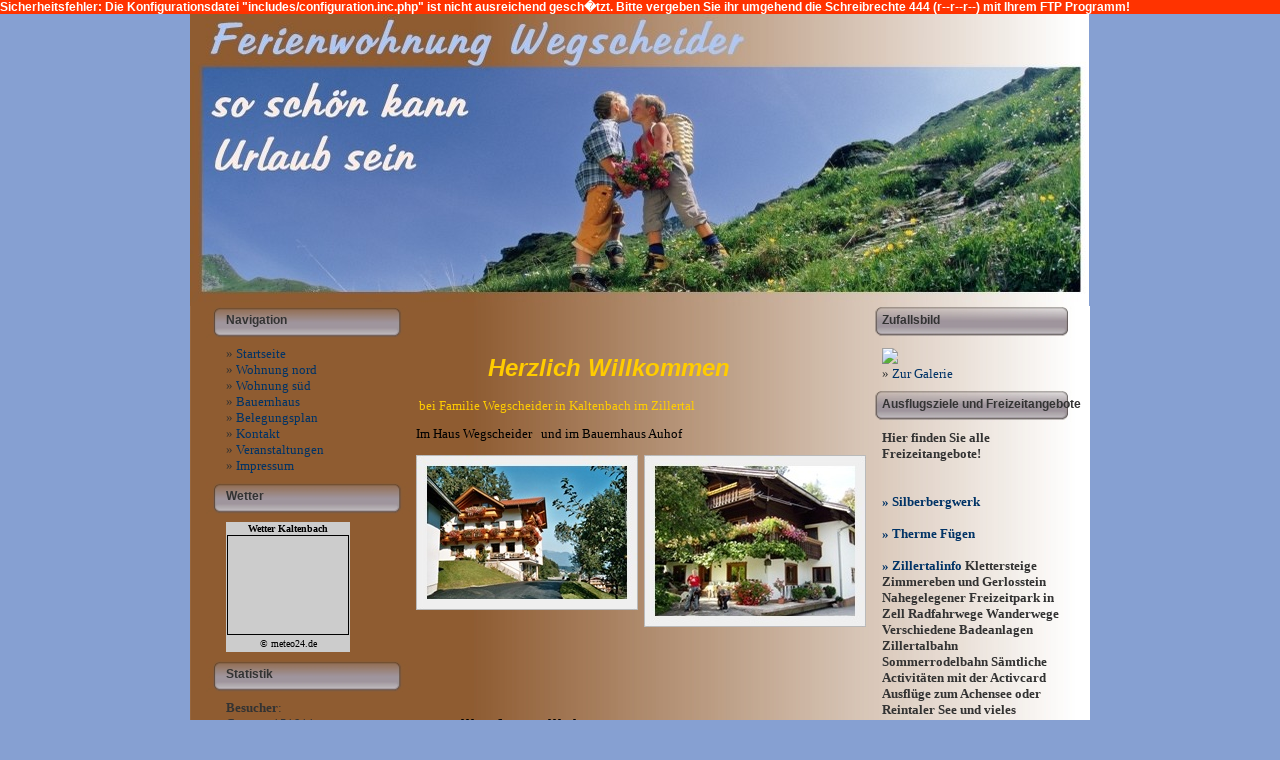

--- FILE ---
content_type: text/html; charset=UTF-8
request_url: http://fewo-wegscheider.at/
body_size: 3460
content:
<div style="background-color:#ff3300;color:#ffffff;font-weight:bold;">Sicherheitsfehler: Die Konfigurationsdatei &quot;includes/configuration.inc.php&quot; ist nicht ausreichend gesch�tzt. Bitte vergeben Sie ihr umgehend die Schreibrechte 444 (r--r--r--) mit Ihrem FTP Programm!
</div><!DOCTYPE HTML PUBLIC "-//W3C//DTD HTML 4.01 Transitional//EN" "http://www.w3.org/TR/html4/loose.dtd">
<html>
<head>
<link rel="alternate" type="application/rss+xml" title="Ferienwohnung Wegscheider RSS-Feed" href="feed.xml" />
<link rel="stylesheet" href="templates/theme_default/style.css" type="text/css" />
<meta name="description" content="Ferienwohnungen Wegscheider, die sch&ouml;nste Form im Zillertal Urlaub zu machen.Ruhe und Erholung,
kinderfreundlich, g&uuml;nstige Sommerangebote">
<meta name="keywords" content="ferienwohnung,Appartement, Wegscheider, Zillertal, Urlaub am Bauernhof,Liftn&auml;he, visionfactory, easy, page engine, CMS, content management, visionfactory.at, easycms, script-shop, scripte shop, php, scripte, vision-factory, kostenlos">
<meta name="revisit-after" content="2 days">
<meta name="language" content="de">
<meta name="generator" content="Easy CMS 2.0">
<meta name="robots" content="index,follow">
<meta http-equiv="content-type" content="text/html; charset=iso-8859-1">
<title>Ferienwohnung Wegscheider :: Willkommen</title>	
<script src="includes/collapse.script.js"></script>
<script src="includes/popup.script.js"></script>
<!--
		
	##############################################	
		
		
		(C) 2006-2008 by Jens Federow
		modify by Visionfactory 
		www.visionfaytory.at
		
		
	##############################################	

-->
<script type="text/javascript">

  var _gaq = _gaq || [];
  _gaq.push(['_setAccount', 'UA-19150383-1']);
  _gaq.push(['_trackPageview']);

  (function() {
    var ga = document.createElement('script'); ga.type = 'text/javascript'; ga.async = true;
    ga.src = ('https:' == document.location.protocol ? 'https://ssl' : 'http://www') + '.google-analytics.com/ga.js';
    var s = document.getElementsByTagName('script')[0]; s.parentNode.insertBefore(ga, s);
  })();

</script>
</head>
<body>
<div></div>
<table cellspacing="0" align="center" border="0" cellpadding="0" width="900">
  <tr>
    <td valign="middle" align="center" height="292" width="900"
      style="width:900px;background-image:url(templates/theme_default/img/header.jpg);background-repeat:no-repeat">&nbsp;
        
    </td>
  </tr>
  <tr>
    <td>
	<table border="0" cellpadding="0" cellspacing="0" align="left"
      style="background-image:url(templates/theme_default/img/bg.jpg);background-repeat:repeat-y;">
	  <tr>
		<td valign="top" width="220" class="navigation">
		  <div style="width:220px;" class="navigation">				<div style="	background-image:url(templates/theme_default/img/navi_bg.jpg);
                				width:220px;
                                height:32px;
                                vertical-align:middle;
                                background-repeat:no-repeat;
                ">
               <table align="left" border="0" cellpadding="0" cellspacing="0" style="font-weight:bold;color:#333333;" height="28">
			     <tr style="font-weight:bold;color:#333333;">
                   <td valign="middle" style="font-weight:bold;color:#333333;padding-left:36px;">Navigation</td>
                 </tr>
                </table>
                </div>
				<div style="padding-top:8px;padding-bottom:8px;">
				  <div style="margin-left:36px;">&raquo; <a href="index.php" target="_self">Startseite</a><br />&raquo; <a href="site.php?c=2/wohnung-1.html" target="_self">Wohnung nord</a><br />&raquo; <a href="site.php?c=3/wohnung-2.html" target="_self">Wohnung s&uuml;d</a><br />&raquo; <a href="site.php?c=4/wohnung-3.html" target="_self">Bauernhaus</a><br />&raquo; <a href="http://www.fewo-wegscheider.at/Belegung" target="_blank">Belegungsplan</a><br />&raquo; <a href="contact.php" target="_self">Kontakt</a><br />&raquo; <a href="contents/conventions.php" target="_self">Veranstaltungen</a><br />&raquo; <a href="site.php?c=1/impressum.html" target="_blank">Impressum</a><br />				  </div>
				</div>				<div style="	background-image:url(templates/theme_default/img/navi_bg.jpg);
                				width:220px;
                                height:32px;
                                vertical-align:middle;
                                background-repeat:no-repeat;
                ">
               <table align="left" border="0" cellpadding="0" cellspacing="0" style="font-weight:bold;color:#333333;" height="28">
			     <tr style="font-weight:bold;color:#333333;">
                   <td valign="middle" style="font-weight:bold;color:#333333;padding-left:36px;">Wetter</td>
                 </tr>
                </table>
                </div>
				<div style="padding-top:8px;padding-bottom:8px;">
				  <div style="margin-left:36px;"><table cellspacing="1" cellpadding="0" border="0" style="background-color: #CCCCCC" width="122"><tr><td align="center" style="background-color : #CCCCCC;"><a href="http://www.meteo24.de/wetter/43X697.html" style="text-decoration: none;" target="_blank"><font face="Verdana" size="1" color="#000000" style="text-decoration: none; font-weight: bold;">Wetter Kaltenbach</font></a></td></tr><tr><td align="center"><iframe width="120" height="98" scrolling="no" frameborder="0" src="http://www.meteo24.de/hptool/v1?cid=43X697&amp;l=de&amp;style=11"> </iframe></td></tr><tr><td align="center" height="15" style="background-color : #CCCCCC;"><a href="http://www.meteo24.de/" style="text-decoration: none;" target="_blank"><font face="Verdana" size="1" color="#000000">&copy; meteo24.de</font></a></td></tr></table>				  </div>
				</div>				<div style="	background-image:url(templates/theme_default/img/navi_bg.jpg);
                				width:220px;
                                height:32px;
                                vertical-align:middle;
                                background-repeat:no-repeat;
                ">
               <table align="left" border="0" cellpadding="0" cellspacing="0" style="font-weight:bold;color:#333333;" height="28">
			     <tr style="font-weight:bold;color:#333333;">
                   <td valign="middle" style="font-weight:bold;color:#333333;padding-left:36px;">Statistik</td>
                 </tr>
                </table>
                </div>
				<div style="padding-top:8px;padding-bottom:8px;">
				  <div style="margin-left:36px;">		<b>Besucher</b>:<br />
		Gesamt: 151911<br />
		Heute: 81<br />
		Gestern: 61<br />
		Tendenz: +20<br />
		Online: 1<br /><br />
		<b>Newsfeed</b>:<br />
		<a href="feed.xml" target="_blank"><img src="templates/theme_default/img/rss_feed.gif" border="0" vspace="2"></a>				  </div>
				</div>  		  </div>
		</td>
		<td valign="top" width="462" align="center">
          <div style="width:450px;padding-left:6px;padding-right:6px;padding-top:4px;" align="left">
<h1><br /><font size="3">&nbsp;&nbsp;&nbsp;&nbsp;&nbsp;&nbsp;&nbsp;&nbsp;&nbsp;&nbsp;&nbsp;<em><font face="comic sans ms,sans-serif" size="5">&nbsp;&nbsp;&nbsp; <font color="#ffcc00">Herzlich Willkommen</font></font></em> </font></h1><p>&nbsp;<font face="arial black,avant garde" size="2" color="#ffcc00">bei Familie Wegscheider in Kaltenbach im Zillertal</font></p><font face="arial black,avant garde" size="2">Im Haus Wegscheider&nbsp;&nbsp; und im Bauernhaus Auhof</font><font face="arial black,avant garde" size="2"> <p><font face="Arial Black" size="2"></font></p></font><p><font face="Arial Black" size="2"></font></p><font face="Arial Black" size="2"><p><font face="Arial Black" size="2"><img src="img/i1277719498.jpg" border="0" alt="sommerfoto" width="222" height="155" align="left" /></font></p></font><p><font face="Arial Black" size="2"></font></p><p><font face="Arial Black" size="2"></font></p><p><font face="Arial Black" size="2"></font></p><p><font face="Arial Black" size="2"></font></p><font face="Arial Black" size="2"><img src="img/i1277812464.jpg" border="0" alt="bauernhaus" width="222" height="172" align="right" />&nbsp;&nbsp;&nbsp;&nbsp;&nbsp;&nbsp;&nbsp;&nbsp;&nbsp;&nbsp;&nbsp;&nbsp;&nbsp;&nbsp;&nbsp;&nbsp;&nbsp;&nbsp;&nbsp;&nbsp;&nbsp;</font><font face="Arial Black" size="2"> <p><font face="Arial Black" size="2"></font></p><p>&nbsp;&nbsp;&nbsp;&nbsp;&nbsp;&nbsp;&nbsp;&nbsp;&nbsp;&nbsp;&nbsp;&nbsp;&nbsp;&nbsp;&nbsp;&nbsp;&nbsp;&nbsp;&nbsp;&nbsp;&nbsp;&nbsp;&nbsp;&nbsp;&nbsp;&nbsp;&nbsp;&nbsp;&nbsp;&nbsp;&nbsp;&nbsp; </p></font><h1><font size="4"></font></h1><h1><font size="4"></font></h1><h1><font size="4"></font></h1><h1><font size="4"></font></h1><h1><font size="4">&nbsp; <p><font face="Arial Black" size="2"></font></p></font></h1><h1><font size="4"></font></h1><h1>&nbsp;<font size="4">Familienfreundlicher <p><font size="4"><strong>Urlaub in der Mitte des Zillertales.....</strong></font></p></font></h1><p><font size="4"></font></p><p><font face="book antiqua,palatino" size="4">Wir liegen am Ortsrand von Kaltenbach in ruhiger idylischer Lage, abseits von Hektik und Verkehr ca 800m von der Talstation Hochzillertal&nbsp; und ca 400m vom Radweg entfernt.</font></p><p><font size="4"><font face="book antiqua,palatino">Wir bieten Ihnen im Haus Wegscheider&nbsp;</font></font><font size="4"><font face="book antiqua,palatino">&nbsp;&nbsp; 2 gem&uuml;tliche Ferienwohnungen im 1. Stock mit eigenem Hauseingang -&nbsp; <strong>ideal f&uuml;r</strong> <strong>Familien mit Kindern.</strong></font></font></p><p><font face="Book Antiqua" size="4">Im Bauernhaus ist eine Ferienwohnung f&uuml;r 4 - 8 Personen oder Zimmer mit Fr&uuml;hst&uuml;ck.</font></p><p><font face="book antiqua,palatino" size="4">Das Wirtschaftsgeb&auml;ude liegt 20m neben unserem Wohnhaus.</font></p><p><font face="book antiqua,palatino" size="4">Wir betreiben eine Landwirtschaft mit K&uuml;hen , H&uuml;hnern und Ziegen.</font></p><h1><br /></h1>		  <br /><br /></div>
		</td>
		<td valign="top" width="218" class="navigation">
		  <div style="width:218px;" class="navigation">				<div style="	background-image:url(templates/theme_default/img/r_navi_bg.jpg);
                				width:218px;
                                height:32px;
                                vertical-align:middle;
                                padding-left:10px;
                                background-repeat:no-repeat;
                ">
               <table align="left" border="0" cellpadding="0" cellspacing="0" style="font-weight:bold;color:#333333;" height="28">
			     <tr style="font-weight:bold;color:#333333;">
                   <td valign="middle" style="font-weight:bold;color:#333333;">Zufallsbild</td>
                 </tr>
                </table>
                </div>
				<div style="padding-top:8px;padding-bottom:8px;">
				  <div style="margin-right:28px;margin-left:10px;"><a href="contents/gallery/images/large/" target="_blank"><img 
  src="contents/gallery/images/random/" border="0" vspace="2"></a>
<br />&raquo; <a href="contents/gallery.php" target="_self">Zur Galerie</a>				  </div>
				</div>				<div style="	background-image:url(templates/theme_default/img/r_navi_bg.jpg);
                				width:218px;
                                height:32px;
                                vertical-align:middle;
                                padding-left:10px;
                                background-repeat:no-repeat;
                ">
               <table align="left" border="0" cellpadding="0" cellspacing="0" style="font-weight:bold;color:#333333;" height="28">
			     <tr style="font-weight:bold;color:#333333;">
                   <td valign="middle" style="font-weight:bold;color:#333333;">Ausflugsziele und Freizeitangebote</td>
                 </tr>
                </table>
                </div>
				<div style="padding-top:8px;padding-bottom:8px;">
				  <div style="margin-right:28px;margin-left:10px;"><b>Hier finden Sie alle Freizeitangebote!</br>

<br><br />
<a target="_self" href="http://www.silberbergwerk.at"> » Silberbergwerk</a>
<br></br>
<a target="_self" href="http://www.erlebnistherme-zillertal.at"> » Therme Fügen</a>
<br></br>
<a target="_self" href="http://www.zillertal.at"> » Zillertalinfo</a>

Klettersteige Zimmereben und Gerlosstein 
Nahegelegener Freizeitpark in Zell
Radfahrwege
Wanderwege
Verschiedene Badeanlagen
Zillertalbahn
Sommerrodelbahn
Sämtliche Activitäten mit der Activcard
Ausflüge zum Achensee oder Reintaler See und vieles mehr.........				  </div>
				</div>		  </div>
		</td>
	  </tr>
	</table></td>
  </tr>
  <tr>
    <td><img src="templates/theme_default/img/footer_bar_top.jpg" border="0" /></td>
  </tr>
  <tr>
    <td><img src="templates/theme_default/img/footer_bar_bottom.jpg" border="0" /></td>
  </tr>
</table>
</body>
<center><a target="_blank" style="text-decoration:none; font-size:11px; font-family:Arial; color: #000000;" href="http://www.visionfactory.at/">Design by Visionfactory.at</a><br>
<div style="border-top-style:solid; padding-top:3px; border-top-width: 1px; border-top-color: #dddddd; float: left;">
<script language="JavaScript" type="text/JavaScript"></center>
</html>

--- FILE ---
content_type: text/css
request_url: http://fewo-wegscheider.at/templates/theme_default/style.css
body_size: 1164
content:
.main { font-family: Arial; font-size: 12px; }
.textHeader { font-family: Arial; font-size: 13px; color:#003366; font-weight: bold; }
.siteHeader { font-family: Arial; font-size: 14px; color:#003366; font-weight: bold; }
table 
{	
	color: #000000;
	font-family:Arial;
	font-size: 12px;
}
body 
{
	color: #000000;
	margin-left: 0px;
	margin-top: 0px;
	margin-right: 0px;
	margin-bottom: 0px;
	font-family:Arial;
	font-size: 12px;
	background-color: #86a0d2;
}
a:link { color: #990000; text-decoration: none; }
a:visited { color: #990000; text-decoration: none; }
a:hover { color: #000000; text-decoration: none; }
a:active { color: #FF0000; text-decoration: none; }
input, textarea, select 
{
	font-family: Arial;
	font-size: 11px;
	background-color: #eeeeee;
	color: #222222;
	border: #b0b0b0 solid 1px; 
	padding:1px;
}
.bottomLine {	border-left: none; border-right: none; border-bottom: none; border-top: solid 1px #b0b0b0; }
.tablesheader 
{ 
	vertical-align: middle;
 	height: 24px;
 	border: solid 1px #b0b0b0; 
	font-size: 12px;
	background-color: #9e949b;
	font-family:Tahoma;
	color: #333333;
}
.tablesheaderNoLeftBorder 
{ 
	vertical-align: middle;
 	height: 24px;
	border-top: 1px solid #b0b0b0;
	border-left: none;
	border-bottom: 1px solid #b0b0b0;
	border-right: 1px solid #b0b0b0;
	font-size: 12px;
	background-color: #9e949b;
	font-family:Tahoma;
	color: #33333;
}
.tablesheaderNoRightBorder 
{ 
	vertical-align: middle;
 	height: 24px;
	border-top: 1px solid #b0b0b0;
	border-right: none;
	border-bottom: 1px solid #b0b0b0;
	border-left: 1px solid #b0b0b0;
	font-size: 12px;
	background-color: #9e949b;
	font-family:Tahoma;
	color: #333333;
}
.tablesheaderNoLeftRightBorder 
{
	vertical-align: middle;
	height: 24px;
	border-top: 1px solid #b0b0b0;
	border-left: none;
	border-bottom: 1px solid #b0b0b0;
	border-right: none;
	font-size: 12px;
	background-color: #9e949b;
	font-family:Tahoma;
	color: #333333;
}
.tablesheader a:link { color: #006600; }
.tablesheader a:visited { color: #006600; }
.tablesheader a:hover { color: #333333; }
.tablesheader a:active { color: #FF0000; }
.tablesheaderNoLeftBorder a:link { color: #006600; }
.tablesheaderNoLeftBorder a:visited { color: #006600; }
.tablesheaderNoLeftBorder a:hover { color: #333333; }
.tablesheaderNoLeftBorder a:active { color: #FF0000; }
.tablescenter 
{ 
	border-left: solid 1px #b0b0b0; 
	border-right: solid 1px #b0b0b0; 
	border-bottom: none; 
	border-top: none; 
	color: #000000;
	font-size: 12px;
	background-color: #ffffff;
}
.tablescenterNoLeftBorder 
{ 
	border-left: none; 
	border-right: solid 1px #b0b0b0; 
	border-bottom: none; 
	border-top: none; 
	color: #000000;
	font-size: 12px;
	background-color: #ffffff;
}
h3 { font-size: 24px; }
iframe { border: solid 1px #000000; }
.navigation { color: #333333; font-size:13px; font-family: Tahoma; }
.navigation a:link { color: #003366; }
.navigation a:visited { color: #003366; }
.navigation a:hover { color: #7d7179; }
.navigation a:active { color: #ff0000; }
.footer { color: #333333; font-size: 10px; }
.footer a:link { color: #330000; }
.footer a:visited { color: #330000; }
.footer a:hover { color: #7d7179; }
.footer a:active { color: #ff0000; }
.bgleft_top 
{ 	
	color: #000000; 
	font-size:13px; 
	font-family: Tahoma;
}
.bgleft 
{ 
	color: #000000; 
	font-size:13px; 
	font-family: Tahoma;
}
.bgcenter_top
{
	color: #000000; 
	font-size:13px; 
	font-family: Tahoma;
}
.bgcenter
{
	color: #000000; 
	font-size:13px; 
	font-family: Tahoma;
}
.bgright_top 
{
	color: #000000; 
	font-size:13px; 
	font-family: Tahoma;
}
.bgright 
{
	color: #000000; 
	font-size:13px; 
	font-family: Tahoma;
}
.cModulesHead
{
	background-repeat: repeat-x;
	font-size: 12px;
	font-weight:bold;
	border: 1px solid #b0b0b0;
	color: #333333;
}
.tCenterTB
{
	background-color: #ffffff; 
	border-top: 1px solid #b0b0b0;
	border-left: none;
	border-bottom: 1px solid #b0b0b0;
	border-right: none;
	color: #000000;
	font-size: 12px;
}
.tCenterTLB
{
	background-color: #ffffff; 
	border-top: 1px solid #b0b0b0;
	border-left: 1px solid #b0b0b0;
	border-bottom: 1px solid #b0b0b0;
	border-right: none;
	color: #000000;
	font-size: 12px;
}
.tCenterLBR
{
	background-color: #ffffff; 
	border-top: none;
	border-left: 1px solid #b0b0b0;
	border-bottom: 1px solid #b0b0b0;
	border-right: 1px solid #b0b0b0;
	color: #000000;
	font-size: 12px;
}
.tCenterLB
{
	background-color: #ffffff; 
	border-top: none;
	border-left: 1px solid #b0b0b0;
	border-bottom: 1px solid #b0b0b0;
	border-right: none;
	color: #000000;
	font-size: 12px;
}
.tCenterB
{
	background-color: #ffffff; 
	border-top: none;
	border-left: none;
	border-bottom: 1px solid #b0b0b0;
	border-right: none;
	color: #000000;
	font-size: 12px;
}
.tCenterBR
{
	background-color: #ffffff; 
	border-top: none;
	border-left: none;
	border-bottom: 1px solid #b0b0b0;
	border-right: 1px solid #b0b0b0;
	color: #000000;
	font-size: 12px;
}
.tCenterTBR 
{ 	
	background-color: #ffffff; 
	border-top: 1px solid #b0b0b0;
	border-left: none;
	border-bottom: 1px solid #b0b0b0;
	border-right: 1px solid #b0b0b0;
 	color: #000000;
	font-size: 12px;
}
.tCenterTLBR 
{ 
	background-color: #ffffff; 
	border: solid 1px #b0b0b0; 
	color: #000000;
	font-size: 12px;
}
a.rating {
   background:url(img/greyStar.gif) repeat-x;
   height:12px;
   width:80px;
   overflow:hidden;
   display:block;
   margin-left:-2px;
   cursor:pointer;
}
a.rating span {
   background:url(img/yellowStar.gif);
   display:block;
   height:100%;
   width:0;
}
.point {
	cursor: pointer;
}
.thide { 
	display: none;
}
/*###### ADMIN BEREICH ####################################################
###########################################################################
#########################################################################*/
.adminContent
{
	font-family: Arial, Helvetica, sans-serif;
	font-size: 11px;
	color: #000000;
	background-color: #ffffff; 
	border: 1px solid #b0b0b0;
	background-repeat: repeat-x;
	padding: 5px;
}
.adminContent input, .adminContent textarea, .adminContent select 
{
	font-family: Arial, Helvetica, sans-serif;
	font-size: 11px;
	background-color: #ffffff;
	color: #000000;
	border: solid 1px #CCCCCC; 
	padding:2px;
	cursor: pointer;
}
.adminNavigation { font-size:11px }
.adminNavigation a:link { color: #000000; font-weight:normal }
.adminNavigation a:visited { color: #000000; font-weight:normal }
.adminNavigation a:hover { color: #663300; font-weight:normal }
.adminNavigation a:active { color: #FF0000; font-weight:normal }

--- FILE ---
content_type: application/javascript
request_url: http://fewo-wegscheider.at/includes/popup.script.js
body_size: 350
content:
var win=null;
function NewWindow(mypage,myname,w,h,pos,infocus)
{
	if(pos=="random")
	{
		myleft=(screen.width)?Math.floor(Math.random()*(screen.width-w)):100;
		mytop=(screen.height)?Math.floor(Math.random()*((screen.height-h)-75)):100;
	}
	if(pos=="center")
	{
		myleft=(screen.width)?(screen.width-w)/2:100;
		mytop=(screen.height)?(screen.height-h)/2:100;
	}
	else if((pos!='center' && pos!="random") || pos==null)
	{
		myleft=0;
		mytop=20
	}
	settings="width=" + w + ",height=" + h + ",top=" + mytop + ",left=" + myleft +   ",scrollbars=yes,location=no,directories=no,status=no,menubar=no,toolbar=no,resizable=no";
	win=window.open(mypage,myname,settings);
	win.focus();
}

--- FILE ---
content_type: application/javascript
request_url: http://fewo-wegscheider.at/includes/collapse.script.js
body_size: 280
content:
var naviClass = "thide";
		
function collapseAll() {
	
	var allSections = document.getElementsByTagName("UL");
		
	for (i = 0; i < allSections.length; i++) {
				
		if (allSections[i].className == naviClass) { allSections[i].style.display = "none"; }
				
	}
			
}
		
function expand(name) {
		
	collapseAll();
	var newStyle = "";
			
	if (document.getElementById(name).style.display != "block") { newStyle = "block"; } 			
	else { newStyle = "none"; }
			
	document.getElementById(name).style.display = newStyle;

}